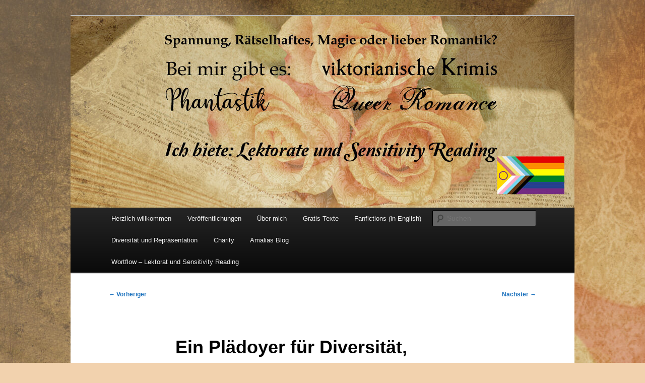

--- FILE ---
content_type: text/html; charset=UTF-8
request_url: https://amalia-zeichnerin.net/ein-plaedoyer-fuer-diversitaet-triggerwarnungen-political-correctness-und-sensitivity-reading-in-der-literatur/
body_size: 47553
content:
<!DOCTYPE html>
<!--[if IE 6]>
<html id="ie6" lang="de">
<![endif]-->
<!--[if IE 7]>
<html id="ie7" lang="de">
<![endif]-->
<!--[if IE 8]>
<html id="ie8" lang="de">
<![endif]-->
<!--[if !(IE 6) & !(IE 7) & !(IE 8)]><!-->
<html lang="de">
<!--<![endif]-->
<head>
<meta charset="UTF-8" />
<meta name="viewport" content="width=device-width, initial-scale=1.0" />
<title>
Ein Plädoyer für Diversität, Triggerwarnungen, Political Correctness und Sensitivity Reading in der Literatur | Amalia Zeichnerin	</title>
<link rel="profile" href="https://gmpg.org/xfn/11" />
<link rel="stylesheet" type="text/css" media="all" href="https://amalia-zeichnerin.net/wp-content/themes/twentyeleven/style.css?ver=20250415" />
<link rel="pingback" href="https://amalia-zeichnerin.net/xmlrpc.php">
<!--[if lt IE 9]>
<script src="https://amalia-zeichnerin.net/wp-content/themes/twentyeleven/js/html5.js?ver=3.7.0" type="text/javascript"></script>
<![endif]-->
<meta name='robots' content='max-image-preview:large' />
	<style>img:is([sizes="auto" i], [sizes^="auto," i]) { contain-intrinsic-size: 3000px 1500px }</style>
	<link rel="alternate" type="application/rss+xml" title="Amalia Zeichnerin &raquo; Feed" href="https://amalia-zeichnerin.net/feed/" />
<link rel="alternate" type="application/rss+xml" title="Amalia Zeichnerin &raquo; Kommentar-Feed" href="https://amalia-zeichnerin.net/comments/feed/" />
<script type="text/javascript">
/* <![CDATA[ */
window._wpemojiSettings = {"baseUrl":"https:\/\/s.w.org\/images\/core\/emoji\/16.0.1\/72x72\/","ext":".png","svgUrl":"https:\/\/s.w.org\/images\/core\/emoji\/16.0.1\/svg\/","svgExt":".svg","source":{"concatemoji":"https:\/\/amalia-zeichnerin.net\/wp-includes\/js\/wp-emoji-release.min.js?ver=6.8.3"}};
/*! This file is auto-generated */
!function(s,n){var o,i,e;function c(e){try{var t={supportTests:e,timestamp:(new Date).valueOf()};sessionStorage.setItem(o,JSON.stringify(t))}catch(e){}}function p(e,t,n){e.clearRect(0,0,e.canvas.width,e.canvas.height),e.fillText(t,0,0);var t=new Uint32Array(e.getImageData(0,0,e.canvas.width,e.canvas.height).data),a=(e.clearRect(0,0,e.canvas.width,e.canvas.height),e.fillText(n,0,0),new Uint32Array(e.getImageData(0,0,e.canvas.width,e.canvas.height).data));return t.every(function(e,t){return e===a[t]})}function u(e,t){e.clearRect(0,0,e.canvas.width,e.canvas.height),e.fillText(t,0,0);for(var n=e.getImageData(16,16,1,1),a=0;a<n.data.length;a++)if(0!==n.data[a])return!1;return!0}function f(e,t,n,a){switch(t){case"flag":return n(e,"\ud83c\udff3\ufe0f\u200d\u26a7\ufe0f","\ud83c\udff3\ufe0f\u200b\u26a7\ufe0f")?!1:!n(e,"\ud83c\udde8\ud83c\uddf6","\ud83c\udde8\u200b\ud83c\uddf6")&&!n(e,"\ud83c\udff4\udb40\udc67\udb40\udc62\udb40\udc65\udb40\udc6e\udb40\udc67\udb40\udc7f","\ud83c\udff4\u200b\udb40\udc67\u200b\udb40\udc62\u200b\udb40\udc65\u200b\udb40\udc6e\u200b\udb40\udc67\u200b\udb40\udc7f");case"emoji":return!a(e,"\ud83e\udedf")}return!1}function g(e,t,n,a){var r="undefined"!=typeof WorkerGlobalScope&&self instanceof WorkerGlobalScope?new OffscreenCanvas(300,150):s.createElement("canvas"),o=r.getContext("2d",{willReadFrequently:!0}),i=(o.textBaseline="top",o.font="600 32px Arial",{});return e.forEach(function(e){i[e]=t(o,e,n,a)}),i}function t(e){var t=s.createElement("script");t.src=e,t.defer=!0,s.head.appendChild(t)}"undefined"!=typeof Promise&&(o="wpEmojiSettingsSupports",i=["flag","emoji"],n.supports={everything:!0,everythingExceptFlag:!0},e=new Promise(function(e){s.addEventListener("DOMContentLoaded",e,{once:!0})}),new Promise(function(t){var n=function(){try{var e=JSON.parse(sessionStorage.getItem(o));if("object"==typeof e&&"number"==typeof e.timestamp&&(new Date).valueOf()<e.timestamp+604800&&"object"==typeof e.supportTests)return e.supportTests}catch(e){}return null}();if(!n){if("undefined"!=typeof Worker&&"undefined"!=typeof OffscreenCanvas&&"undefined"!=typeof URL&&URL.createObjectURL&&"undefined"!=typeof Blob)try{var e="postMessage("+g.toString()+"("+[JSON.stringify(i),f.toString(),p.toString(),u.toString()].join(",")+"));",a=new Blob([e],{type:"text/javascript"}),r=new Worker(URL.createObjectURL(a),{name:"wpTestEmojiSupports"});return void(r.onmessage=function(e){c(n=e.data),r.terminate(),t(n)})}catch(e){}c(n=g(i,f,p,u))}t(n)}).then(function(e){for(var t in e)n.supports[t]=e[t],n.supports.everything=n.supports.everything&&n.supports[t],"flag"!==t&&(n.supports.everythingExceptFlag=n.supports.everythingExceptFlag&&n.supports[t]);n.supports.everythingExceptFlag=n.supports.everythingExceptFlag&&!n.supports.flag,n.DOMReady=!1,n.readyCallback=function(){n.DOMReady=!0}}).then(function(){return e}).then(function(){var e;n.supports.everything||(n.readyCallback(),(e=n.source||{}).concatemoji?t(e.concatemoji):e.wpemoji&&e.twemoji&&(t(e.twemoji),t(e.wpemoji)))}))}((window,document),window._wpemojiSettings);
/* ]]> */
</script>
<style id='wp-emoji-styles-inline-css' type='text/css'>

	img.wp-smiley, img.emoji {
		display: inline !important;
		border: none !important;
		box-shadow: none !important;
		height: 1em !important;
		width: 1em !important;
		margin: 0 0.07em !important;
		vertical-align: -0.1em !important;
		background: none !important;
		padding: 0 !important;
	}
</style>
<link rel='stylesheet' id='wp-block-library-css' href='https://amalia-zeichnerin.net/wp-includes/css/dist/block-library/style.min.css?ver=6.8.3' type='text/css' media='all' />
<style id='wp-block-library-theme-inline-css' type='text/css'>
.wp-block-audio :where(figcaption){color:#555;font-size:13px;text-align:center}.is-dark-theme .wp-block-audio :where(figcaption){color:#ffffffa6}.wp-block-audio{margin:0 0 1em}.wp-block-code{border:1px solid #ccc;border-radius:4px;font-family:Menlo,Consolas,monaco,monospace;padding:.8em 1em}.wp-block-embed :where(figcaption){color:#555;font-size:13px;text-align:center}.is-dark-theme .wp-block-embed :where(figcaption){color:#ffffffa6}.wp-block-embed{margin:0 0 1em}.blocks-gallery-caption{color:#555;font-size:13px;text-align:center}.is-dark-theme .blocks-gallery-caption{color:#ffffffa6}:root :where(.wp-block-image figcaption){color:#555;font-size:13px;text-align:center}.is-dark-theme :root :where(.wp-block-image figcaption){color:#ffffffa6}.wp-block-image{margin:0 0 1em}.wp-block-pullquote{border-bottom:4px solid;border-top:4px solid;color:currentColor;margin-bottom:1.75em}.wp-block-pullquote cite,.wp-block-pullquote footer,.wp-block-pullquote__citation{color:currentColor;font-size:.8125em;font-style:normal;text-transform:uppercase}.wp-block-quote{border-left:.25em solid;margin:0 0 1.75em;padding-left:1em}.wp-block-quote cite,.wp-block-quote footer{color:currentColor;font-size:.8125em;font-style:normal;position:relative}.wp-block-quote:where(.has-text-align-right){border-left:none;border-right:.25em solid;padding-left:0;padding-right:1em}.wp-block-quote:where(.has-text-align-center){border:none;padding-left:0}.wp-block-quote.is-large,.wp-block-quote.is-style-large,.wp-block-quote:where(.is-style-plain){border:none}.wp-block-search .wp-block-search__label{font-weight:700}.wp-block-search__button{border:1px solid #ccc;padding:.375em .625em}:where(.wp-block-group.has-background){padding:1.25em 2.375em}.wp-block-separator.has-css-opacity{opacity:.4}.wp-block-separator{border:none;border-bottom:2px solid;margin-left:auto;margin-right:auto}.wp-block-separator.has-alpha-channel-opacity{opacity:1}.wp-block-separator:not(.is-style-wide):not(.is-style-dots){width:100px}.wp-block-separator.has-background:not(.is-style-dots){border-bottom:none;height:1px}.wp-block-separator.has-background:not(.is-style-wide):not(.is-style-dots){height:2px}.wp-block-table{margin:0 0 1em}.wp-block-table td,.wp-block-table th{word-break:normal}.wp-block-table :where(figcaption){color:#555;font-size:13px;text-align:center}.is-dark-theme .wp-block-table :where(figcaption){color:#ffffffa6}.wp-block-video :where(figcaption){color:#555;font-size:13px;text-align:center}.is-dark-theme .wp-block-video :where(figcaption){color:#ffffffa6}.wp-block-video{margin:0 0 1em}:root :where(.wp-block-template-part.has-background){margin-bottom:0;margin-top:0;padding:1.25em 2.375em}
</style>
<style id='classic-theme-styles-inline-css' type='text/css'>
/*! This file is auto-generated */
.wp-block-button__link{color:#fff;background-color:#32373c;border-radius:9999px;box-shadow:none;text-decoration:none;padding:calc(.667em + 2px) calc(1.333em + 2px);font-size:1.125em}.wp-block-file__button{background:#32373c;color:#fff;text-decoration:none}
</style>
<style id='global-styles-inline-css' type='text/css'>
:root{--wp--preset--aspect-ratio--square: 1;--wp--preset--aspect-ratio--4-3: 4/3;--wp--preset--aspect-ratio--3-4: 3/4;--wp--preset--aspect-ratio--3-2: 3/2;--wp--preset--aspect-ratio--2-3: 2/3;--wp--preset--aspect-ratio--16-9: 16/9;--wp--preset--aspect-ratio--9-16: 9/16;--wp--preset--color--black: #000;--wp--preset--color--cyan-bluish-gray: #abb8c3;--wp--preset--color--white: #fff;--wp--preset--color--pale-pink: #f78da7;--wp--preset--color--vivid-red: #cf2e2e;--wp--preset--color--luminous-vivid-orange: #ff6900;--wp--preset--color--luminous-vivid-amber: #fcb900;--wp--preset--color--light-green-cyan: #7bdcb5;--wp--preset--color--vivid-green-cyan: #00d084;--wp--preset--color--pale-cyan-blue: #8ed1fc;--wp--preset--color--vivid-cyan-blue: #0693e3;--wp--preset--color--vivid-purple: #9b51e0;--wp--preset--color--blue: #1982d1;--wp--preset--color--dark-gray: #373737;--wp--preset--color--medium-gray: #666;--wp--preset--color--light-gray: #e2e2e2;--wp--preset--gradient--vivid-cyan-blue-to-vivid-purple: linear-gradient(135deg,rgba(6,147,227,1) 0%,rgb(155,81,224) 100%);--wp--preset--gradient--light-green-cyan-to-vivid-green-cyan: linear-gradient(135deg,rgb(122,220,180) 0%,rgb(0,208,130) 100%);--wp--preset--gradient--luminous-vivid-amber-to-luminous-vivid-orange: linear-gradient(135deg,rgba(252,185,0,1) 0%,rgba(255,105,0,1) 100%);--wp--preset--gradient--luminous-vivid-orange-to-vivid-red: linear-gradient(135deg,rgba(255,105,0,1) 0%,rgb(207,46,46) 100%);--wp--preset--gradient--very-light-gray-to-cyan-bluish-gray: linear-gradient(135deg,rgb(238,238,238) 0%,rgb(169,184,195) 100%);--wp--preset--gradient--cool-to-warm-spectrum: linear-gradient(135deg,rgb(74,234,220) 0%,rgb(151,120,209) 20%,rgb(207,42,186) 40%,rgb(238,44,130) 60%,rgb(251,105,98) 80%,rgb(254,248,76) 100%);--wp--preset--gradient--blush-light-purple: linear-gradient(135deg,rgb(255,206,236) 0%,rgb(152,150,240) 100%);--wp--preset--gradient--blush-bordeaux: linear-gradient(135deg,rgb(254,205,165) 0%,rgb(254,45,45) 50%,rgb(107,0,62) 100%);--wp--preset--gradient--luminous-dusk: linear-gradient(135deg,rgb(255,203,112) 0%,rgb(199,81,192) 50%,rgb(65,88,208) 100%);--wp--preset--gradient--pale-ocean: linear-gradient(135deg,rgb(255,245,203) 0%,rgb(182,227,212) 50%,rgb(51,167,181) 100%);--wp--preset--gradient--electric-grass: linear-gradient(135deg,rgb(202,248,128) 0%,rgb(113,206,126) 100%);--wp--preset--gradient--midnight: linear-gradient(135deg,rgb(2,3,129) 0%,rgb(40,116,252) 100%);--wp--preset--font-size--small: 13px;--wp--preset--font-size--medium: 20px;--wp--preset--font-size--large: 36px;--wp--preset--font-size--x-large: 42px;--wp--preset--spacing--20: 0.44rem;--wp--preset--spacing--30: 0.67rem;--wp--preset--spacing--40: 1rem;--wp--preset--spacing--50: 1.5rem;--wp--preset--spacing--60: 2.25rem;--wp--preset--spacing--70: 3.38rem;--wp--preset--spacing--80: 5.06rem;--wp--preset--shadow--natural: 6px 6px 9px rgba(0, 0, 0, 0.2);--wp--preset--shadow--deep: 12px 12px 50px rgba(0, 0, 0, 0.4);--wp--preset--shadow--sharp: 6px 6px 0px rgba(0, 0, 0, 0.2);--wp--preset--shadow--outlined: 6px 6px 0px -3px rgba(255, 255, 255, 1), 6px 6px rgba(0, 0, 0, 1);--wp--preset--shadow--crisp: 6px 6px 0px rgba(0, 0, 0, 1);}:where(.is-layout-flex){gap: 0.5em;}:where(.is-layout-grid){gap: 0.5em;}body .is-layout-flex{display: flex;}.is-layout-flex{flex-wrap: wrap;align-items: center;}.is-layout-flex > :is(*, div){margin: 0;}body .is-layout-grid{display: grid;}.is-layout-grid > :is(*, div){margin: 0;}:where(.wp-block-columns.is-layout-flex){gap: 2em;}:where(.wp-block-columns.is-layout-grid){gap: 2em;}:where(.wp-block-post-template.is-layout-flex){gap: 1.25em;}:where(.wp-block-post-template.is-layout-grid){gap: 1.25em;}.has-black-color{color: var(--wp--preset--color--black) !important;}.has-cyan-bluish-gray-color{color: var(--wp--preset--color--cyan-bluish-gray) !important;}.has-white-color{color: var(--wp--preset--color--white) !important;}.has-pale-pink-color{color: var(--wp--preset--color--pale-pink) !important;}.has-vivid-red-color{color: var(--wp--preset--color--vivid-red) !important;}.has-luminous-vivid-orange-color{color: var(--wp--preset--color--luminous-vivid-orange) !important;}.has-luminous-vivid-amber-color{color: var(--wp--preset--color--luminous-vivid-amber) !important;}.has-light-green-cyan-color{color: var(--wp--preset--color--light-green-cyan) !important;}.has-vivid-green-cyan-color{color: var(--wp--preset--color--vivid-green-cyan) !important;}.has-pale-cyan-blue-color{color: var(--wp--preset--color--pale-cyan-blue) !important;}.has-vivid-cyan-blue-color{color: var(--wp--preset--color--vivid-cyan-blue) !important;}.has-vivid-purple-color{color: var(--wp--preset--color--vivid-purple) !important;}.has-black-background-color{background-color: var(--wp--preset--color--black) !important;}.has-cyan-bluish-gray-background-color{background-color: var(--wp--preset--color--cyan-bluish-gray) !important;}.has-white-background-color{background-color: var(--wp--preset--color--white) !important;}.has-pale-pink-background-color{background-color: var(--wp--preset--color--pale-pink) !important;}.has-vivid-red-background-color{background-color: var(--wp--preset--color--vivid-red) !important;}.has-luminous-vivid-orange-background-color{background-color: var(--wp--preset--color--luminous-vivid-orange) !important;}.has-luminous-vivid-amber-background-color{background-color: var(--wp--preset--color--luminous-vivid-amber) !important;}.has-light-green-cyan-background-color{background-color: var(--wp--preset--color--light-green-cyan) !important;}.has-vivid-green-cyan-background-color{background-color: var(--wp--preset--color--vivid-green-cyan) !important;}.has-pale-cyan-blue-background-color{background-color: var(--wp--preset--color--pale-cyan-blue) !important;}.has-vivid-cyan-blue-background-color{background-color: var(--wp--preset--color--vivid-cyan-blue) !important;}.has-vivid-purple-background-color{background-color: var(--wp--preset--color--vivid-purple) !important;}.has-black-border-color{border-color: var(--wp--preset--color--black) !important;}.has-cyan-bluish-gray-border-color{border-color: var(--wp--preset--color--cyan-bluish-gray) !important;}.has-white-border-color{border-color: var(--wp--preset--color--white) !important;}.has-pale-pink-border-color{border-color: var(--wp--preset--color--pale-pink) !important;}.has-vivid-red-border-color{border-color: var(--wp--preset--color--vivid-red) !important;}.has-luminous-vivid-orange-border-color{border-color: var(--wp--preset--color--luminous-vivid-orange) !important;}.has-luminous-vivid-amber-border-color{border-color: var(--wp--preset--color--luminous-vivid-amber) !important;}.has-light-green-cyan-border-color{border-color: var(--wp--preset--color--light-green-cyan) !important;}.has-vivid-green-cyan-border-color{border-color: var(--wp--preset--color--vivid-green-cyan) !important;}.has-pale-cyan-blue-border-color{border-color: var(--wp--preset--color--pale-cyan-blue) !important;}.has-vivid-cyan-blue-border-color{border-color: var(--wp--preset--color--vivid-cyan-blue) !important;}.has-vivid-purple-border-color{border-color: var(--wp--preset--color--vivid-purple) !important;}.has-vivid-cyan-blue-to-vivid-purple-gradient-background{background: var(--wp--preset--gradient--vivid-cyan-blue-to-vivid-purple) !important;}.has-light-green-cyan-to-vivid-green-cyan-gradient-background{background: var(--wp--preset--gradient--light-green-cyan-to-vivid-green-cyan) !important;}.has-luminous-vivid-amber-to-luminous-vivid-orange-gradient-background{background: var(--wp--preset--gradient--luminous-vivid-amber-to-luminous-vivid-orange) !important;}.has-luminous-vivid-orange-to-vivid-red-gradient-background{background: var(--wp--preset--gradient--luminous-vivid-orange-to-vivid-red) !important;}.has-very-light-gray-to-cyan-bluish-gray-gradient-background{background: var(--wp--preset--gradient--very-light-gray-to-cyan-bluish-gray) !important;}.has-cool-to-warm-spectrum-gradient-background{background: var(--wp--preset--gradient--cool-to-warm-spectrum) !important;}.has-blush-light-purple-gradient-background{background: var(--wp--preset--gradient--blush-light-purple) !important;}.has-blush-bordeaux-gradient-background{background: var(--wp--preset--gradient--blush-bordeaux) !important;}.has-luminous-dusk-gradient-background{background: var(--wp--preset--gradient--luminous-dusk) !important;}.has-pale-ocean-gradient-background{background: var(--wp--preset--gradient--pale-ocean) !important;}.has-electric-grass-gradient-background{background: var(--wp--preset--gradient--electric-grass) !important;}.has-midnight-gradient-background{background: var(--wp--preset--gradient--midnight) !important;}.has-small-font-size{font-size: var(--wp--preset--font-size--small) !important;}.has-medium-font-size{font-size: var(--wp--preset--font-size--medium) !important;}.has-large-font-size{font-size: var(--wp--preset--font-size--large) !important;}.has-x-large-font-size{font-size: var(--wp--preset--font-size--x-large) !important;}
:where(.wp-block-post-template.is-layout-flex){gap: 1.25em;}:where(.wp-block-post-template.is-layout-grid){gap: 1.25em;}
:where(.wp-block-columns.is-layout-flex){gap: 2em;}:where(.wp-block-columns.is-layout-grid){gap: 2em;}
:root :where(.wp-block-pullquote){font-size: 1.5em;line-height: 1.6;}
</style>
<link rel='stylesheet' id='twentyeleven-block-style-css' href='https://amalia-zeichnerin.net/wp-content/themes/twentyeleven/blocks.css?ver=20240703' type='text/css' media='all' />
<link rel="https://api.w.org/" href="https://amalia-zeichnerin.net/wp-json/" /><link rel="alternate" title="JSON" type="application/json" href="https://amalia-zeichnerin.net/wp-json/wp/v2/posts/757" /><link rel="EditURI" type="application/rsd+xml" title="RSD" href="https://amalia-zeichnerin.net/xmlrpc.php?rsd" />
<meta name="generator" content="WordPress 6.8.3" />
<link rel="canonical" href="https://amalia-zeichnerin.net/ein-plaedoyer-fuer-diversitaet-triggerwarnungen-political-correctness-und-sensitivity-reading-in-der-literatur/" />
<link rel='shortlink' href='https://amalia-zeichnerin.net/?p=757' />
<link rel="alternate" title="oEmbed (JSON)" type="application/json+oembed" href="https://amalia-zeichnerin.net/wp-json/oembed/1.0/embed?url=https%3A%2F%2Famalia-zeichnerin.net%2Fein-plaedoyer-fuer-diversitaet-triggerwarnungen-political-correctness-und-sensitivity-reading-in-der-literatur%2F" />
<link rel="alternate" title="oEmbed (XML)" type="text/xml+oembed" href="https://amalia-zeichnerin.net/wp-json/oembed/1.0/embed?url=https%3A%2F%2Famalia-zeichnerin.net%2Fein-plaedoyer-fuer-diversitaet-triggerwarnungen-political-correctness-und-sensitivity-reading-in-der-literatur%2F&#038;format=xml" />
	<style>
		/* Link color */
		a,
		#site-title a:focus,
		#site-title a:hover,
		#site-title a:active,
		.entry-title a:hover,
		.entry-title a:focus,
		.entry-title a:active,
		.widget_twentyeleven_ephemera .comments-link a:hover,
		section.recent-posts .other-recent-posts a[rel="bookmark"]:hover,
		section.recent-posts .other-recent-posts .comments-link a:hover,
		.format-image footer.entry-meta a:hover,
		#site-generator a:hover {
			color: #1e73be;
		}
		section.recent-posts .other-recent-posts .comments-link a:hover {
			border-color: #1e73be;
		}
		article.feature-image.small .entry-summary p a:hover,
		.entry-header .comments-link a:hover,
		.entry-header .comments-link a:focus,
		.entry-header .comments-link a:active,
		.feature-slider a.active {
			background-color: #1e73be;
		}
	</style>
	<style type="text/css">.recentcomments a{display:inline !important;padding:0 !important;margin:0 !important;}</style>		<style type="text/css" id="twentyeleven-header-css">
				#site-title,
		#site-description {
			position: absolute;
			clip-path: inset(50%);
		}
				</style>
		<style type="text/css" id="custom-background-css">
body.custom-background { background-color: #f2d2ae; background-image: url("https://amalia-zeichnerin.net/wp-content/uploads/2021/12/background-rosen-beige-1-scaled.jpg"); background-position: left top; background-size: auto; background-repeat: repeat; background-attachment: scroll; }
</style>
	</head>

<body class="wp-singular post-template-default single single-post postid-757 single-format-standard custom-background wp-embed-responsive wp-theme-twentyeleven single-author singular two-column right-sidebar">
<div class="skip-link"><a class="assistive-text" href="#content">Zum primären Inhalt springen</a></div><div id="page" class="hfeed">
	<header id="branding">
			<hgroup>
							<h1 id="site-title"><span><a href="https://amalia-zeichnerin.net/" rel="home" >Amalia Zeichnerin</a></span></h1>
				<h2 id="site-description"></h2>
			</hgroup>

						<a href="https://amalia-zeichnerin.net/" rel="home" >
				<img src="https://amalia-zeichnerin.net/wp-content/uploads/2025/10/cropped-Header-neu-Oktober-2025.jpg" width="1000" height="380" alt="Amalia Zeichnerin" srcset="https://amalia-zeichnerin.net/wp-content/uploads/2025/10/cropped-Header-neu-Oktober-2025.jpg 1000w, https://amalia-zeichnerin.net/wp-content/uploads/2025/10/cropped-Header-neu-Oktober-2025-400x152.jpg 400w, https://amalia-zeichnerin.net/wp-content/uploads/2025/10/cropped-Header-neu-Oktober-2025-768x292.jpg 768w, https://amalia-zeichnerin.net/wp-content/uploads/2025/10/cropped-Header-neu-Oktober-2025-500x190.jpg 500w" sizes="(max-width: 1000px) 100vw, 1000px" decoding="async" fetchpriority="high" />			</a>
			
						<div class="only-search with-image">
					<form method="get" id="searchform" action="https://amalia-zeichnerin.net/">
		<label for="s" class="assistive-text">Suchen</label>
		<input type="text" class="field" name="s" id="s" placeholder="Suchen" />
		<input type="submit" class="submit" name="submit" id="searchsubmit" value="Suchen" />
	</form>
			</div>
				
			<nav id="access">
				<h3 class="assistive-text">Hauptmenü</h3>
				<div class="menu-main2-container"><ul id="menu-main2" class="menu"><li id="menu-item-75" class="menu-item menu-item-type-post_type menu-item-object-page menu-item-home menu-item-75"><a href="https://amalia-zeichnerin.net/">Herzlich willkommen</a></li>
<li id="menu-item-72" class="menu-item menu-item-type-post_type menu-item-object-page menu-item-72"><a href="https://amalia-zeichnerin.net/veroeffentlichungen/">Veröffentlichungen</a></li>
<li id="menu-item-73" class="menu-item menu-item-type-post_type menu-item-object-page menu-item-73"><a href="https://amalia-zeichnerin.net/ueber-mich/">Über mich</a></li>
<li id="menu-item-836" class="menu-item menu-item-type-post_type menu-item-object-page menu-item-836"><a href="https://amalia-zeichnerin.net/gratis-texte/">Gratis Texte</a></li>
<li id="menu-item-3204" class="menu-item menu-item-type-post_type menu-item-object-page menu-item-3204"><a href="https://amalia-zeichnerin.net/fanfictions-in-english/">Fanfictions (in English)</a></li>
<li id="menu-item-905" class="menu-item menu-item-type-post_type menu-item-object-page menu-item-905"><a href="https://amalia-zeichnerin.net/diversitaet-und-repraesentation/">Diversität und Repräsentation</a></li>
<li id="menu-item-78" class="menu-item menu-item-type-post_type menu-item-object-page menu-item-78"><a href="https://amalia-zeichnerin.net/charity/">Charity</a></li>
<li id="menu-item-79" class="menu-item menu-item-type-post_type menu-item-object-page current_page_parent menu-item-79"><a href="https://amalia-zeichnerin.net/amalias-blog/">Amalias Blog</a></li>
<li id="menu-item-2808" class="menu-item menu-item-type-post_type menu-item-object-page menu-item-2808"><a href="https://amalia-zeichnerin.net/wortflow-lektorat-und-sensitivity-reading/">Wortflow – Lektorat und Sensitivity Reading</a></li>
</ul></div>			</nav><!-- #access -->
	</header><!-- #branding -->


	<div id="main">

		<div id="primary">
			<div id="content" role="main">

				
					<nav id="nav-single">
						<h3 class="assistive-text">Beitragsnavigation</h3>
						<span class="nav-previous"><a href="https://amalia-zeichnerin.net/6-fakten-zur-entstehung-einige-meiner-buecher/" rel="prev"><span class="meta-nav">&larr;</span> Vorheriger</a></span>
						<span class="nav-next"><a href="https://amalia-zeichnerin.net/ein-protagonisten-interview-mit-cilana-aus-der-orden-der-geweihten-die-veraeterin-von-jan-giessmann/" rel="next">Nächster <span class="meta-nav">&rarr;</span></a></span>
					</nav><!-- #nav-single -->

					
<article id="post-757" class="post-757 post type-post status-publish format-standard hentry category-diversitaet-inklusion-representation category-uncategorized">
	<header class="entry-header">
		<h1 class="entry-title">Ein Plädoyer für Diversität, Triggerwarnungen, Political Correctness und Sensitivity Reading in der Literatur</h1>

				<div class="entry-meta">
			<span class="sep">Veröffentlicht am </span><a href="https://amalia-zeichnerin.net/ein-plaedoyer-fuer-diversitaet-triggerwarnungen-political-correctness-und-sensitivity-reading-in-der-literatur/" title="11:02 a.m." rel="bookmark"><time class="entry-date" datetime="2019-08-16T11:02:14+00:00">August 16, 2019</time></a><span class="by-author"> <span class="sep"> von </span> <span class="author vcard"><a class="url fn n" href="https://amalia-zeichnerin.net/author/amalia/" title="Alle Beiträge von Amalia anzeigen" rel="author">Amalia</a></span></span>		</div><!-- .entry-meta -->
			</header><!-- .entry-header -->

	<div class="entry-content">
		
<p>CN: <em>Rassismus, Ableismus, Sexismus, Queerfeindlichkeit, Mord, Todesstrafe, Suizid, psychische Erkrankungen, Behinderungen, Misogynie, Gewalt</em></p>



<p>In letzter Zeit habe ich häufiger Diskussionen in den sozialen Netzwerken über Triggerwarnungen, Diversität, Political correctness, gendergerechte Sprache, Sensitivity Reading in Medien verfolgt und mich teilweise ebenfalls beteiligt. Sei es, dass ein Autor in der Glosse eines Autorenmagazins über Triggerwarnungen herzog, oder ein anderer Autor in einem Literatur-Online-Magazin sich polemisch über Triggerwarnungen, Diversität, Political correctness, gendergerechte Sprache und Sensitivity Reading ausließ. Die Autorin Theresa Hannig und noch andere setzten sich für <a rel="noreferrer noopener" aria-label="gendergerechte Sprache in der deutschsprachigen Wikipedia ein (öffnet in neuem Tab)" href="https://www.jetzt.de/gender/theresa-hannig-im-interview-ueber-ein-gendergerechtes-wikipedia" target="_blank"><strong>gendergerechte Sprache in der deutschsprachigen Wikipedia ein</strong></a> und ernteten mehr als einen Shitstorm. Sachliche Argumente gegen all diese Dinge waren in diesen Texten und auch in so mancher Diskussion übrigens kaum zu finden.<br><br>All diesen Themen ist eines gemeinsam – bezogen auf Literatur gibt es zahlreiche Autor*innen und Leser*innen, die genervt aufstöhnen und fragen, „darf man denn jetzt gar nichts mehr schreiben/sagen?”</p>



<p>Hier sei eine Entwarnung gegeben: Man darf. Auch dürften Kabarettist*innen und Comedians weiterhin Witze über Minderheiten machen. In der Kunst ist alles erlaubt, was nicht gegen bestehende sonstige Gesetze verstößt, wie ich bereits neulich in einem anderen Blogbeitrag erwähnt habe (siehe:<strong> </strong><a href="http://www.kunst-ist-frei.de/"><strong>http://www.kunst-ist-frei.de/</strong></a>). </p>



<p>Und natürlich ist Kunst auch immer eine subjektive Angelegenheit, sie ist keine Wissenschaft, sondern liegt ganz im Ermessen der Kunstschaffenden und gegebenfalls noch mehr oder weniger von deren Auftraggeber*innen. Die Frage nach einem „dürfen” stellt sich also gar nicht. Sondern eher danach, ob gewisse Inhalte denn empfehlenswert sind. Denn Kunstschaffende kreieren ihre Werke ja in der Regel nicht allein für sich selbst, sondern für andere Menschen.</p>



<p>Wer sich allerdings zu rassistischen, sexistischen,<strong> </strong><a rel="noreferrer noopener" aria-label="ableistischen (öffnet in neuem Tab)" href="https://de.wikipedia.org/wiki/Ableism" target="_blank"><strong>ableistischen</strong></a>, queerfeindlichen und anderen Inhalten entschließt, die Minderheiten negativ darstellen, ins Lächerliche ziehen oder diskriminieren, der muss mit Kritik von Menschen rechnen, die eben zu diesen Minderheiten oder marginalisierten Gruppen zählen – und auch von Menschen, welche diese Minderheiten unterstützen, z.B. die „Allys” der queeren Community.  </p>



<p>Mitunter geht es hier um marginalisierte Menschen, die über Jahrhunderte nicht gehört wurden oder aus verschiedenen Gründen zum Schweigen gezwungen waren – ein Beispiel: männliche Homosexualität war in Deutschland bis 1968 und teilweise noch bis 1994 strafbar.  <br>Es handelt sich um Menschen, die sich nicht zuletzt dank sozialer Netzwerke wie Facebook und Twitter (diese gibt es beide seit Ende 2006) erst seit relativ kurzer Zeit öffentlich Gehör verschaffen können und die das auch tun.</p>



<p>Aber anstatt sich nun anzuhören, was diese Minderheiten zu sagen haben und was sie sich von der Mehrheit der Menschen für den Umgang miteinander wünschen, regen sich viele auf über ein angebliches Übermaß an Political Correctness. Vermutlich, weil es unbequem ist und weil man sich dann Gedanken über Dinge machen müsste, die nicht der eigenen Komfortzone entsprechen.</p>



<p>Kommen wir noch einmal zurück auf die Kabarettist*innen und Comedians. Terry Pratchett hat einmal gesagt:<em><strong> </strong>„Satire soll Macht verspotten. Wenn du dich über marginalisierte Menschen lustig machst, ist das keine Satire, es ist Schikane.”</em></p>



<p>Anstatt sich aber
Politiker, Reiche und Mächtige vorzunehmen, macht so mancher
Comedian lieber Witze über marginalisierte Gruppen, tritt also nach
unten anstatt nach oben. 
</p>



<p>Ich selbst bin mehrfach marginalisiert – ich habe von Geburt an eine Behinderung, seit über 20 Jahren eine chronische psychische Erkrankung und ich identifiziere mich als queer. Ich kann nicht darüber lachen, wenn Außenstehende Witze machen über Menschen mit psychischen Erkrankungen, Behinderungen, über queere Menschen, wenn sie Sexistisches von sich geben oder Bodyshaming betreiben. Aus meinem Bekanntenkreis weiß ich, dass es anderen marginalisierten Menschen ähnlich geht. Schon allein aus Solidarität kann ich auch nicht über rassistische Witze lachen – und vermutlich würde es mir auch bei Witzen über andere marginalisierte Gruppen so gehen, selbst wenn ich nicht zu diesen gehören würde.  </p>



<p>Etwas anderes ist es dagegen, wenn Betroffene selbst Witze über ihre eigene Minderheit machen – und selbst das kann je nach Kontext und Aussage grenzwertig sein.  Zumal viele Witze auf Klischees und Vorurteilen herumreiten, anstatt diese abzubauen.</p>



<p>In einer Diskussion
dazu gab jemand den offenbar ernstgemeinten Rat, man solle doch bitte
die Größe haben, auch als Betroffener über solche Witze zu lachen.
Ein solcher Rat ist allerdings nichts anderes als das Vorschreiben
von Gefühlen, im Sinne eines „Nun lach doch mal, ist doch halb so
wild.”</p>



<p>Viele
marginalisierte Menschen erleben weltweit eine Menge Leid, nicht
wenige Tag für Tag. Hier einige Beispiele: Es gibt noch immer
Länder, in denen die Todesstrafe auf Homosexualität steht oder in
denen queere Menschen verfolgt werden. Auch im deutschsprachigen Raum
gibt es immer wieder gewalttätige Übergriffe auf queere Menschen.
Jahr für Jahr werden überall auf der Welt transgender Menschen
ermordet. People of Color haben tagtäglich mit Alltagsrassismus zu
tun, Frauen und als Frauen gelesene erleben Misogynie und hören
sexistische Sprüche oder werden Opfer von sexueller Übergriffigkeit
oder Schlimmerem. Menschen mit Behinderungen erleben ableistisches
Verhalten und Menschen, die nicht den gängigen Schönheitsidealen
entsprechen, sehen sich Bodyshaming ausgesetzt. Menschen mit
psychischen Erkrankungen werden nicht selten stigmatisiert und nicht
wenige von ihnen kämpfen häufig oder ständig mit Suizidgedanken
(Zwischen 0,5 % und 1,4% der Weltbevölkerung begehen Suizid, im Jahr
2014 starben in Deutschland 10.209 Menschen daran, wobei die
Dunkelziffer noch höher sein dürfte).</p>



<p>Dies und noch mehr sorgt für eine Menge Leid, die marginalisierte Menschen auf der ganzen Welt erleben. Vielen Menschen ist gar nicht bewusst, wie privilegiert sie im Vergleich sind. Angesichts all dieser leidvollen Erfahrungen erscheint es mir als blanker Hohn, auf Kosten dieser Leidtragenden Witze zu machen und sich über Kritik an solchen Witzen oder über angeblich überzogene Political Correctness aufzuregen.</p>



<p>Eine weitere Meinung, die ich in diesem Zusammenhang mehrfach gelesen habe: Man solle sich nicht so anstellen, nicht so empfindlich sein. Aber das wirkt angesichts des oben genannten Leids ebenfalls wie Hohn und ist auch wieder ein Vorschreiben von Gefühlen. Auch die Meinung, früher hätten die Menschen noch ganz andere Dinge ausgehalten, geht in diese Richtung. Dies erscheint mir allerdings verfehlt, weil es ausblendet, dass sich die Gesellschaft in einem ständigen Wandel befindet. Früher wurde es z.B. auch als selbstverständlich angesehen, dass Eltern ihre Kinder als erzieherische Maßnahme mit Schlägen straften und man war damals der Ansicht, dass dies den Kindern nicht schaden würde. Das gilt schon lange als überholt, auch aus psychologischer Sicht, und ist in Deutschland seit 19 Jahren verboten.</p>



<p>In so manchen Zusammenhängen gilt in Gruppen, dass die schwächste Person darin das Tempo vorgibt. Dass die anderen Rücksicht auf diese Person nehmen. Das ist letztendlich auch eine Form von Inklusion – alle können am Gruppengeschehen partizipieren, auch die schwächste Person. Natürlich steht es jedem Kunstschaffenden frei, reißerische Werke voller Stereotypen zu erschaffen oder solche, die andere Menschen verletzen. Aber wie wäre es denn mit ein bisschen mehr Rücksichtnahme? Kunst muss weder reißerisch, noch verletzend und sie muss auch nicht durch den Einsatz von Stereotypen bestehende Vorurteile weiter zementieren.  </p>



<p>Übrigens: Triggerwarnungen und Diversität in Medien nehmen niemandem etwas weg, sie sind viel mehr eine Erweiterung, ein Angebot. Wer Triggerwarnungen nicht lesen will, kann sie einfach ignorieren, während Menschen, die davon profitieren, sich ein genaueres Bild von einem Buch oder einem anderen Medium machen können. Diversität wiederum erweitert die Möglichkeiten für Geschichten erheblich, was Charaktere, deren persönlichen Hintergrund, Figurenkonstellationen und Beziehungen betrifft.  </p>



<p>Nun mögen manche Autor*innen vielleicht sagen: „Das ist mir egal – alles was ich schreibe, ist doch Fantasie und hat gar nichts mit der realen Welt zu tun.” Das ist ein Trugschluss, denn auch Fiktion hinterlässt nachweislich Eindrücke bei denen, die sie konsumieren. Dazu möchte ich gern aus einem Artikel der Autorin Elea Brandt zitieren:<br> <br> <em>„<a href="https://numerons.files.wordpress.com/2012/04/14psychology-of-entertainment-media.pdf">Verschiedene Studien </a>konnten zeigen, dass fiktionale Literatur die Einstellung der Leser*innen zu bestimmten Themen oder Personengruppen beeinflussen kann. Dieser Effekt tritt vor allem dann auf, wenn sich die Leserschaft intensiv in das Buch „hineingezogen“ fühlt, d.h. wenn eine starke Identifikation mit den Figuren und der Welt existiert. </em>  <br><em>Charakteristika von Mitgliedern bestimmter Personengruppen werden sogar besonders von Leser*innen verinnerlicht, wenn diese Mitglieder ihrer Lebenswelt sehr fremd sind. In einer <a href="https://www.researchgate.net/profile/Michael_Slater4/publication/240699945_Processing_Social_Information_in_MessagesSocial_Group_Familiarity_Fiction_Versus_Nonfiction_and_Subsequent_Beliefs/links/5615377f08aec6224411a18f/Processing-Social-Information-in-MessagesSocial-Group-Familiarity-Fiction-Versus-Nonfiction-and-Subsequent-Beliefs.pdf">Studie von Michael Slater </a>bekamen amerikanische Studierende Texte zu lesen, die ihnen entweder als Fiktion (Romanausschnitt) oder als Sachtext präsentiert wurden. Ein Teil erhielt zudem Texte über eine vertraute Personengruppe (z.B. Kleinstädter aus Mississippi), ein Teil über eine nicht vertraute (z.B. Partisanen aus Eritrea). Es zeigte sich, dass die Studierenden ihre Einstellung zur dargestellten Personengruppe vor allem dann änderten, wenn sie einen fiktionalen Text lasen und wenn ihnen die Gruppe nicht vertraut war. </em> <br><em>Eine <a href="https://www.researchgate.net/publication/254084523_The_Impact_of_Stereotypical_Versus_Counterstereotypical_Media_Exemplars_on_Racial_Attitudes_Causal_Attributions_and_Support_for_Affirmative_Action">andere Studie </a>konnte zeigen, dass Teilnehmer*innen, die mit stereotypen afro-amerikanischen TV-Figuren konfrontiert wurden, im Nachhinein mehr reale Vorurteile gegen Afro-Amerikaner*innen besaßen als Teilnehmer*innen in einer Kontrollbedingungmit nicht-stereotypen Zuschreibungen. Zugleich funktioniert der Effekt aber, erfreulicherweise, auch in die<a href="https://spssi.onlinelibrary.wiley.com/doi/pdf/10.1111/josi.12103"> andere Richtung</a>: Werden Personen in Medien mit Aspekten konfrontiert, die bekannten Stereotypen zuwiderlaufen, kann dies zu einem Abbau von Vorurteilen beitragen. Auch die Verwendung geschlechtergerechter Sprache hilft dabei, nicht nur Jungen und Männer, sondern auch <a href="https://www.tagesspiegel.de/wissen/gender-in-der-sprache-feuerwehrfrauen-und-geburtshelfer-helfen-bei-der-berufswahl/12023192.html">Mädchen </a>oder <a href="https://www.derstandard.de/story/2000107213910/geschlechtsneutrale-sprache-hat-tatsaechlich-erwuenschte-wirkungen">non-binäre</a> Menschen anzusprechen und einzuschließen.</em><br><em>Aus diesen Erkenntnissen lassen sich verschiedene Implikationen ableiten. Zum einen sollten sich Autor*innen bewusst sein, dass ihre Texte die Meinung von Leser*innen über dargestellte Personengruppen oder Szenarien beeinflussen können, auch dann, wenn es sich nachweislich um einen fiktionalen Text handelt. Worte sind eine machtvolle Waffe – deswegen sollten wir sie bewusst einsetzen. Zum anderen wird aus diesen Studien auch deutlich, wie wichtig die (positive) Repräsentation von marginalisierten Gruppen innerhalb fiktionaler Literatur ist. Menschen lernen aus Fiktion, sie nehmen Informationen mit ins Hier und Jetzt und leiten sogar Handlungsoptionen oder individuelle Einstellungen daraus ab.” </em>(Quelle:<strong> </strong><a href="https://eleabrandt.de/2019/05/06/fantastisch-unpolitisch/"><strong>https://eleabrandt.de/2019/05/06/fantastisch-unpolitisch/</strong></a>) </p>



<p>Dass der Einsatz von gendergerechter Sprache sich positiv auf Frauen, als Frauen gelesene und queere Personen auswirken kann, zeigt dieser Artikel: <a href="https://www.derstandard.at/story/2000107213910/geschlechtsneutrale-sprache-hat-tatsaechlich-erwuenschte-wirkungen"><strong>https://www.derstandard.at/story/2000107213910/geschlechtsneutrale-sprache-hat-tatsaechlich-erwuenschte-wirkungen</strong></a></p>



<p>Das alles bedeutet nicht, dass man als Autor*in sämtliche problematischen Inhalte aus seinen Geschichten verbannen sollte. Literatur bietet schließlich auch die Möglichkeit, gesellschaftliche Missstände aufzuzeigen. In diesem Zusammenhang wäre es aber in jedem Fall empfehlenswert, sich bewusst zu machen, inwiefern etwas problematisch ist und inwiefern z.B. Charaktere darüber kritisch reflektieren können oder ob man sich beispielsweise in einem Vorwort von problematischen Inhalten distanziert, die z.B. in einem schwierigen historischen Kontext stehen.  </p>



<p>Beziehungsweise man könnte auch überlegen, ob es wirkliche diese problematischen Handlungsmuster (Tropes) sein müssen, oder ob man nicht auf andere Weise Spannung und Konflikte in seinen Geschichten erzeugen könnte – was mitunter um einiges origineller und kreativer sein könnte als ein schon hinlänglich bekanntes Handlungsmuster, das es in ähnlicher Form schon tausendfach gibt, in einer weiteren Variante darzustellen.</p>



<p>Auch Sensitivity Reading kann helfen, problematische Inhalte als solche zu identifizieren. Das mögen Dinge sein, die den Autor*innen selbst gar nicht bewusst sind, die unabsichtlich in einen Text gelangen, aber einer betroffenen Person sehr schnell auffallen. Natürlich kann ein Sensitivity Reader allein nicht für die Gesamtheit seiner marginalisierten Gruppe sprechen, zumal es da je nach Thema große Unterschiede geben kann. Psychische Erkrankungen beispielsweise äußern sich bei jeder Person ein wenig anders, auch wenn es grundlegende Symptome gibt, die ähnlich sind. Aber Sensitivity Reader können in jedem Fall auf grobe Recherchefehler oder ähnliches hinweisen. Ich habe selbst schon Sensitivity Reading für meine eigenen Texte genutzt und möchte diese Möglichkeit nicht missen, denn immerhin wende ich mich damit letztendlich an Expert*innen für ein bestimmtes Thema. Und das tue ich ja auch sonst, wenn ich für ein schriftstellerisches Projekt recherchiere. Und ich sehe noch etwas Positives im Sensitivity Reading:<br> Manche Autor*innen befürchten eine (Zensur-)Schere im Kopf und haben Angst, dass sie sich vor lauter Gedanken darüber, was sie nun nicht mehr schreiben sollten, gar nicht mehr kreativ ausleben können. Dabei ist es doch im Grunde ganz einfach: Man kann erst mal alles schreiben, ganz ohne „Schere im Kopf” – und dann Testleser*innen und Sensitivity Reader den Text lesen lassen und diese fragen, ob sie darin problematische Inhalte gefunden haben oder nicht.</p>



<p>Auf Political Correctness zu achten, vielleicht zumindest ansatzweise Diversität in seine Geschichten zu bringen, auf problematische Tropes zu verzichten oder diese zumindest innerhalb der Handlung kritisch zu reflektieren, seine Werke mit Triggerwarnungen zu versehen und den Wunsch nach all dem nicht als überzogene Forderungen zu sehen, zeugt letztendlich auch von einem gewissen Feingefühl und Empathie.</p>



<p>Einige weitere Texte:<br> <strong><br> </strong><a href="https://eleabrandt.de/2019/04/12/mythbusting-triggerwarnungen-in-buechern/"><strong>https://eleabrandt.de/2019/04/12/mythbusting-triggerwarnungen-in-buechern/</strong></a></p>



<p><a href="https://alpakawolken.de/ein-plaedoyer-fuer-mehr-ruecksichtsnahme/"><strong>https://alpakawolken.de/ein-plaedoyer-fuer-mehr-ruecksichtsnahme/</strong></a></p>



<p><a href="https://www.tor-online.de/feature/und-der-ganze-rest/2017/04/can-we-talk-ein-plaedoyer-fuer-mehr-diversitaet-in-der-fantastik/"><strong>https://www.tor-online.de/feature/und-der-ganze-rest/2017/04/can-we-talk-ein-plaedoyer-fuer-mehr-diversitaet-in-der-fantastik/</strong></a></p>



<p><a href="https://katlike.de/2018/11/25/diversity-101-wieso-wir-alle-divers-schreiben-sollten/">ht<strong>tps://katlike.de/2018/11/25/diversity-101-wieso-wir-alle-divers-schreiben-sollten/</strong></a></p>



<figure class="wp-block-embed-wordpress wp-block-embed is-type-wp-embed is-provider-sensitivity-reading"><div class="wp-block-embed__wrapper">
https://sensitivity-reading.de/nicht-nur-nazis-sind-rassistisch
</div></figure>



<p><a href="https://skepsiswerke.de/repraesentation-in-der-literatur-warum-ist-repraesentation-so-wichtig/"><strong>https://skepsiswerke.de/repraesentation-in-der-literatur-warum-ist-repraesentation-so-wichtig/</strong></a></p>



<figure class="wp-block-embed-wordpress wp-block-embed is-type-wp-embed is-provider-wordpress"><div class="wp-block-embed__wrapper">
<blockquote class="wp-embedded-content" data-secret="hLqZVG1d5V"><a href="https://amalia-zeichnerin.net/diversitaet-und-repraesentation-in-der-literatur/">Diversität und Repräsentation in der Literatur</a></blockquote><iframe class="wp-embedded-content" sandbox="allow-scripts" security="restricted" style="position: absolute; clip: rect(1px, 1px, 1px, 1px);" title="&#8222;Diversität und Repräsentation in der Literatur&#8220; &#8212; Amalia Zeichnerin" src="https://amalia-zeichnerin.net/diversitaet-und-repraesentation-in-der-literatur/embed/#?secret=RgkEnror7d#?secret=hLqZVG1d5V" data-secret="hLqZVG1d5V" width="584" height="329" frameborder="0" marginwidth="0" marginheight="0" scrolling="no"></iframe>
</div></figure>



<p> Wer mir für kostenlose Inhalte wie diesen Artikel einen Kaffee (oder Tee)<br>spendieren möchte, kann das gern hier tun: <strong>[kofi]</strong>   </p>
			</div><!-- .entry-content -->

	<footer class="entry-meta">
		Dieser Eintrag wurde veröffentlicht in <a href="https://amalia-zeichnerin.net/category/diversitaet-inklusion-representation/" rel="category tag">Diversität, Inklusion, Representation</a>, <a href="https://amalia-zeichnerin.net/category/uncategorized/" rel="category tag">Uncategorized</a> von <a href="https://amalia-zeichnerin.net/author/amalia/">Amalia</a>. Setze ein Lesezeichen zum <a href="https://amalia-zeichnerin.net/ein-plaedoyer-fuer-diversitaet-triggerwarnungen-political-correctness-und-sensitivity-reading-in-der-literatur/" title="Permalink zu Ein Plädoyer für Diversität, Triggerwarnungen, Political Correctness und Sensitivity Reading in der Literatur" rel="bookmark">Permalink</a>.
		
			</footer><!-- .entry-meta -->
</article><!-- #post-757 -->

						<div id="comments">
	
	
	
	
</div><!-- #comments -->

				
			</div><!-- #content -->
		</div><!-- #primary -->


	</div><!-- #main -->

	<footer id="colophon">

			
<div id="supplementary" class="one">
		<div id="first" class="widget-area" role="complementary">
		<aside id="text-3" class="widget widget_text">			<div class="textwidget"><p><a href="https://amalia-zeichnerin.net/impressum-kontakt-und-datenschutzerklaerung/" target="_blank" rel="noopener">Impressum, Kontakt</a></p>
<p><a href="https://amalia-zeichnerin.net/datenschutzerklaerung/" target="_blank" rel="noopener">Datenschutzerklärung</a></p>
</div>
		</aside>	</div><!-- #first .widget-area -->
	
	
	</div><!-- #supplementary -->

			<div id="site-generator">
								<a class="privacy-policy-link" href="https://amalia-zeichnerin.net/impressum-kontakt-und-datenschutzerklaerung/" rel="privacy-policy">Impressum, Kontakt und Datenschutzerklärung</a><span role="separator" aria-hidden="true"></span>				<a href="https://de.wordpress.org/" class="imprint" title="Eine semantische, persönliche Publikationsplattform">
					Mit Stolz präsentiert von WordPress				</a>
			</div>
	</footer><!-- #colophon -->
</div><!-- #page -->

<script type="speculationrules">
{"prefetch":[{"source":"document","where":{"and":[{"href_matches":"\/*"},{"not":{"href_matches":["\/wp-*.php","\/wp-admin\/*","\/wp-content\/uploads\/*","\/wp-content\/*","\/wp-content\/plugins\/*","\/wp-content\/themes\/twentyeleven\/*","\/*\\?(.+)"]}},{"not":{"selector_matches":"a[rel~=\"nofollow\"]"}},{"not":{"selector_matches":".no-prefetch, .no-prefetch a"}}]},"eagerness":"conservative"}]}
</script>
<script type="text/javascript" src="https://amalia-zeichnerin.net/wp-includes/js/wp-embed.min.js?ver=6.8.3" id="wp-embed-js" defer="defer" data-wp-strategy="defer"></script>

</body>
</html>
